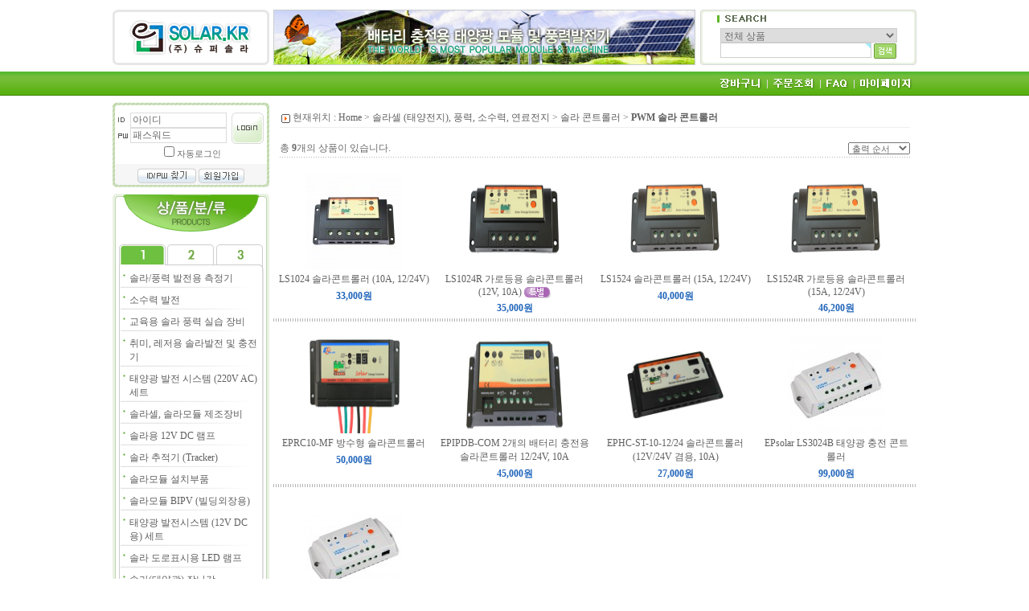

--- FILE ---
content_type: text/html; charset=euc-kr
request_url: http://solar.kr/shop/list.php?ca_id=1r0640
body_size: 40100
content:

<!-- <!DOCTYPE HTML PUBLIC "-//W3C//DTD HTML 4.01 Transitional//EN"> -->
<html>
<head>
<meta http-equiv="content-type" content="text/html; charset=euc-kr">
<title>PWM 솔라 콘트롤러 상품리스트</title>
<link rel="stylesheet" href="../style.css" type="text/css">
</head>
<script language="javascript">
// 자바스크립트에서 사용하는 전역변수 선언
var g4_path      = "..";
var g4_bbs       = "bbs";
var g4_bbs_img   = "img";
var g4_url       = "http://solar.kr";
var g4_is_member = "";
var g4_is_admin  = "";
var g4_bo_table  = "";
var g4_sca       = "";
var g4_charset   = "euc-kr";
var g4_cookie_domain = "";
var g4_is_gecko  = navigator.userAgent.toLowerCase().indexOf("gecko") != -1;
var g4_is_ie     = navigator.userAgent.toLowerCase().indexOf("msie") != -1;
</script>
<script type="text/javascript" src="../js/common.js"></script>
<body topmargin="0" leftmargin="0" >
<a name="g4_head"></a>

<style>
.amount { color:#2266BB; font-weight:bold; font-family:Verdana; } 
.c1 { background-color:#c0d0b8; } 
.c2 { background-color:#e7f2df; } 
</style>

<!-- 전체 -->
<table width="100%" border="0" cellspacing="0" cellpadding="0">
  <tr>
    <td align="center" style="padding:12px 0px 8px 0px;"><!-- 상단 로고,배너,검색 시작 --><table width="1000" border="0" cellspacing="0" cellpadding="0">
      <tr>
        <td><a href="/"><img src="/images/main/logo.gif" border="0"></a></td>
        <td align="center"><img src="/images/main/img_bannerTop.jpg" width="525" height="69"></td>
        <td align="right">
		<form name='frmsearch1' style='margin:0px;' onsubmit='return search_submit(this);'>
        <input type='hidden' name='sfl' value='wr_subject||wr_content'>
        <input type='hidden' name='sop' value='and'>
        <input type='hidden' name='stx' value=''>
		<table width="269" height="69" border="0" cellpadding="0" cellspacing="0" style="background-image:url(/images/main/bg_search.gif);">
          <tr>
            <td height="15"></td>
          </tr>
          <tr>
            <td align="center" valign="bottom">
              <select name='search_flag' id='search_flag' style="width:220px; border:1px solid #cecece;">
				<option value=''>전체 상품
<option value='1r09'>솔라/풍력 발전용 측정기<option value='1r0a'>소수력 발전<option value='1r0b'>교육용 솔라 풍력 실습 장비<option value='1r0c'>취미, 레저용 솔라발전 및 충전기<option value='1r0d'>태양광 발전 시스템 (220V AC) 세트<option value='1r0e'>솔라셀, 솔라모듈 제조장비<option value='1r0f'>솔라용 12V DC 램프<option value='1r0g'>솔라 추적기 (Tracker)<option value='1r0h'>솔라모듈 설치부품<option value='1r0i'>솔라모듈 BIPV (빌딩외장용)<option value='1r0j'>태양광 발전시스템 (12V DC 용) 세트<option value='1r0k'>솔라 도로표시용 LED 램프<option value='1r0l'>솔라(태양광)  장난감<option value='1r0m'>솔라모듈 제조용 부품<option value='1r1m'>소형 솔라모듈<option value='1r2m'>교육용 전기 발전기<option value='1r01'>솔라셀 (Solar Cell )<option value='1r02'>솔라모듈 (Module)<option value='1r03'>인버터<option value='1r04'>배터리 (충전지)<option value='1r05'>풍력 발전기<option value='1r06'>솔라 콘트롤러<option value='1r07'>연료전지 (fuel cell)<option value='1r08'>솔라용 LED 정원등/가로등)              </select>
            </td>
          </tr>
          <tr>
            <td align="center" valign="top"><input type="text" name="search_str" required style="width:188px; border:1px solid #cecece;"value=''>&nbsp;<input type="image" src="/images/main/btn_search.gif" border="0" align="absmiddle"></td>
          </tr>
        </table>
        </form>
        <script>
        function search_submit(f) {
			/*
            if (f.search_flag.value == '상품') {
                f.action = '../shop/search.php';
            } else {
                f.stx.value = f.search_str.value;
                f.action = '../bbs/search.php';
            }
			*/
			f.action = '../shop/search.php';
        }

                </script>
		</td>
      </tr>
    </table><!-- 상단 로고,배너,검색 끝 --></td>
  </tr>
  <tr>
    <td height="30" align="center" background="/images/main/bg_topMenu.gif"><!-- 상단메뉴 시작 --><table width="1000" border="0" cellspacing="0" cellpadding="0">
      <tr>
        <td align="right" style="padding-right:5px;">
		  <a href='../shop/cart.php'><img src="/images/main/btn_cart.gif" border="0" align="absmiddle"></a>
		  <img src="/images/main/icon_menuBar.gif" align="absmiddle" style="margin:0px 3px;">
		  <a href='../shop/orderinquiry.php'><img src="/images/main/btn_order.gif" border="0" align="absmiddle"></a>
		  <img src="/images/main/icon_menuBar.gif" align="absmiddle" style="margin:0px 3px;">
		  <a href='../shop/faq.php'><img src="/images/main/btn_faq.gif" border="0" align="absmiddle"></a>
		  <img src="/images/main/icon_menuBar.gif" align="absmiddle" style="margin:0px 3px;">
		  <a href='../shop/mypage.php'><img src="/images/main/btn_mypage.gif" border="0" align="absmiddle"></a>
		</td>
      </tr>
    </table><!-- 상단메뉴 끝 --></td>
  </tr>
  <tr>
    <td align="center" style="padding-top:8px;"><table width="1000" border="0" cellspacing="0" cellpadding="0">
      <tr>
        <td width="195" height="100%" align="left" valign="top">
          <table width="195" height="100%" border="0" cellpadding="0" cellspacing="0">
            <tr>
              <td valign="top"><!-- 로그인 시작 -->
<script type="text/javascript" src="../js/capslock.js"></script>
<script type="text/javascript" language=JavaScript>
// 엠파스 로긴 참고
var bReset = true;
function chkReset(f) 
{
    if (bReset) { if ( f.mb_id.value == '아이디' ) f.mb_id.value = ''; bReset = false; }
    document.getElementById("pw1").style.display = "none";
    document.getElementById("pw2").style.display = "";
}
</script>
<table width="195" border="0" cellspacing="0" cellpadding="0">
<form name="fhead" method="post" onsubmit="return fhead_submit(this);" autocomplete="off">
<input type="hidden" name="url" value="%2Fshop%2Flist.php%3Fca_id%3D1r0640">
  <tr>
    <td><img src="/images/login/box_login_1.gif" width="195" height="8"></td>
  </tr>
  <tr>
    <td align="center" background="/images/login/box_login_2.gif" height="69"><table width="93%" border="0" cellspacing="0" cellpadding="0">
        <tr>
          <td><img src="/images/login/txt_id.gif" width="8" height="6"></td>
          <td align="center"><input type="text" name="mb_id" style="border:1px solid #dcdcdc; width:120px;" value='아이디' onMouseOver='chkReset(this.form);' onFocus='chkReset(this.form);' tabindex=1></td>
          <td rowspan="2" align="right"><input type=image src="/images/login/btn_login.gif" border="0"></td>
        </tr>
        <tr>
          <td><img src="/images/login/txt_pw.gif" width="12" height="6"></td>
          <td align="center" id=pw1><input type="text" style="border:1px solid #dcdcdc; width:120px;" value='패스워드' onMouseOver='chkReset(this.form);' onfocus='chkReset(this.form);'></td>
		  <td align="center" id=pw2 style='display:none;'><input type="password" name="mb_password" style="border:1px solid #dcdcdc; width:120px;" id="outlogin_mb_password" onMouseOver='chkReset(this.form);' onfocus='chkReset(this.form);' onKeyPress="check_capslock(event, 'outlogin_mb_password');" tabindex=2></td>
        </tr>
        <tr>
          <td colspan="3" align="center">
                <input type="checkbox" name="auto_login" value="1" onclick="if (this.checked) { if (confirm('자동로그인을 사용하시면 다음부터 회원아이디와 패스워드를 입력하실 필요가 없습니다.\n\n\공공장소에서는 개인정보가 유출될 수 있으니 사용을 자제하여 주십시오.\n\n자동로그인을 사용하시겠습니까?')) { this.checked = true; } else { this.checked = false; } }"><span style='font-size:11px; font-family:돋움;'>자동로그인</span>
                		  </td>
        </tr>
    </table></td>
  </tr>
  <tr>
    <td height="29" align="center" background="/images/login/box_login_3.gif"><a href="javascript:win_password_forget();"><img src="/images/login/btn_idpwFind.gif" border="0" align="absmiddle"></a>&nbsp;<a href="../bbs/register.php"><img src="/images/login/btn_join.gif" border="0" align="absmiddle"></a></td>
  </tr>
</form>
</table>

<script language="JavaScript">
function fhead_submit(f)
{
    if (!f.mb_id.value)
    {
        alert("회원아이디를 입력하십시오.");
        f.mb_id.focus();
        return false;
    }

    if (document.getElementById('pw2').style.display!='none' && !f.mb_password.value)
    {
        alert("패스워드를 입력하십시오.");
        f.mb_password.focus();
        return false;
    }

    f.action = '../bbs/login_check.php';
    f.submit();
}
</script>
<!-- 로그인 끝 --></td>
            </tr>
            <tr>
              <td height="7"></td>
            </tr>
            <tr>
              <td height="100%" valign="top"><!-- 카테고리 시작 -->
                <table width="195" height="" border="0" cellpadding="0" cellspacing="0">
                  <tr>
                    <td height="49"><img src="/images/main/box_category1_1.gif" width="195" height="49"></td>
                  </tr>
                  <tr>
                    <td height="99%" align="center" valign="top" background="/images/main/box_category1_2.gif" style="padding-top:15px;"><table width="180" border="0" cellspacing="0" cellpadding="0">
                        <tr>
                          <td><img src="/images/main/tab_category_1.gif" border="0" id="ct_img" usemap="#ctMap"></td>
                        </tr>
                        <map name="ctMap">
                          <area shape="rect" coords="5,3,53,25" href="javascript:;" onMouseOver="ctTab(1)">
                          <area shape="rect" coords="61,3,115,25" href="javascript:;" onMouseOver="ctTab(2)">
                          <area shape="rect" coords="123,3,177,25" href="javascript:;" onMouseOver="ctTab(3)">
                        </map>
                        <script language="javascript">
						function ctTab(n) {
							var img = document.getElementById('ct_img');
							var maxChk = 3;
							// alert(img.src + n);

							for(var i=1; i<=maxChk; i++)
							{
								eval("obj = document.getElementById('ct_products"+i+"')");
								if(n == i)
								{
									eval("obj.style.display = 'block'");
									eval("img.src='/images/main/tab_category_"+i+".gif'");
								}
								else
								{
									eval("obj.style.display = 'none'");
								}
							}
						}

						function ctTabChange()
						{
							var img = document.getElementById('ct_img');
							var moreChk;
							var maxChk = 3;
							// alert(img.src + n);

							for(var i=1; i<=maxChk; i++)
							{
								eval("obj = document.getElementById('ct_products"+i+"')");

								if(obj.style.display == 'block')
								{
									obj.style.display = 'none';
									moreChk = i+1;
									if(moreChk>maxChk) moreChk = 1;
								}
							}

							eval("img.src='/images/main/tab_category_"+moreChk+".gif'");
							eval("obj = document.getElementById('ct_products"+moreChk+"')");
							eval("obj.style.display = 'block'");
						}					
						</script>
                        <tr>
                          <td background="/images/main/box_category2_2.gif" style="padding:4px 0px 0px 2px;">
						  
<div id='ct_products1' style='display:block;'>
		<table width='175' border='0' cellpadding='0' cellspacing='0'><tr id='lmenu0' onmouseover=" layer_view('lmenu0', 'lmenu_layer0', 'view', 100, -22); " onmouseout=" layer_view('lmenu0', 'lmenu_layer0', 'hide'); "><td valign=top align=left width=9 style='padding:3px 0px 0px 3px;'><img src='/images/main/bullet3.gif' border='0'></td><td width='166' style='padding-bottom:1px;'><a href='../shop/list.php?ca_id=1r09'>솔라/풍력 발전용 측정기</a>
<div id='lmenu_layer0' style='width:240px; display:none; position:absolute; z-index:999;'><table cellpadding=1 cellspacing=0 bgcolor=#CCCCCC width=100%><tr><td><table border=0 width=100% bgcolor=#FFFFFF cellpadding=0 cellspacing=0><tr height='22'><td valign='top' style='border-bottom:1px dotted #ededed; padding-top:4px;' width=10>&nbsp;· </td><td style='border-bottom:1px dotted #ededed;'><a href='../shop/list.php?ca_id=1r0910'>솔라모듈 제조용 측정기</a></td></tr><tr height='22'><td valign='top' style='border-bottom:1px dotted #ededed; padding-top:4px;' width=10>&nbsp;· </td><td style='border-bottom:1px dotted #ededed;'><a href='../shop/list.php?ca_id=1r0920'>솔라모듈 설치용 측정기</a></td></tr><tr height='22'><td valign='top' style='border-bottom:1px dotted #ededed; padding-top:4px;' width=10>&nbsp;· </td><td style='border-bottom:1px dotted #ededed;'><a href='../shop/list.php?ca_id=1r0930'>풍력 발전용 측정기</a></td></tr><tr height='22'><td valign='top' style='border-bottom:1px dotted #ededed; padding-top:4px;' width=10>&nbsp;· </td><td style='border-bottom:1px dotted #ededed;'><a href='../shop/list.php?ca_id=1r0940'>배터리 시험기</a></td></tr><tr height='22'><td valign='top' style='border-bottom:1px dotted #ededed; padding-top:4px;' width=10>&nbsp;· </td><td style='border-bottom:1px dotted #ededed;'><a href='../shop/list.php?ca_id=1r0950'>온도 일사량 측정기</a></td></tr><tr height='22'><td valign='top' style='border-bottom:1px dotted #ededed; padding-top:4px;' width=10>&nbsp;· </td><td style='border-bottom:1px dotted #ededed;'><a href='../shop/list.php?ca_id=1r0960'>발전량 측정 및 모니터</a></td></tr></table></td></tr></table></div></td></tr>
<tr><td colspan=2 style='padding-bottom:7px;'><img src='/images/main/icon_menuLine.gif' border='0'></td></tr>
<tr id='lmenu1' onmouseover="" onmouseout=""><td valign=top align=left width=9 style='padding:3px 0px 0px 3px;'><img src='/images/main/bullet3.gif' border='0'></td><td width='166' style='padding-bottom:1px;'><a href='../shop/list.php?ca_id=1r0a'>소수력 발전</a>
</td></tr>
<tr><td colspan=2 style='padding-bottom:7px;'><img src='/images/main/icon_menuLine.gif' border='0'></td></tr>
<tr id='lmenu2' onmouseover="" onmouseout=""><td valign=top align=left width=9 style='padding:3px 0px 0px 3px;'><img src='/images/main/bullet3.gif' border='0'></td><td width='166' style='padding-bottom:1px;'><a href='../shop/list.php?ca_id=1r0b'>교육용 솔라 풍력 실습 장비</a>
</td></tr>
<tr><td colspan=2 style='padding-bottom:7px;'><img src='/images/main/icon_menuLine.gif' border='0'></td></tr>
<tr id='lmenu3' onmouseover="" onmouseout=""><td valign=top align=left width=9 style='padding:3px 0px 0px 3px;'><img src='/images/main/bullet3.gif' border='0'></td><td width='166' style='padding-bottom:1px;'><a href='../shop/list.php?ca_id=1r0c'>취미, 레저용 솔라발전 및 충전기</a>
</td></tr>
<tr><td colspan=2 style='padding-bottom:7px;'><img src='/images/main/icon_menuLine.gif' border='0'></td></tr>
<tr id='lmenu4' onmouseover=" layer_view('lmenu4', 'lmenu_layer4', 'view', 100, -22); " onmouseout=" layer_view('lmenu4', 'lmenu_layer4', 'hide'); "><td valign=top align=left width=9 style='padding:3px 0px 0px 3px;'><img src='/images/main/bullet3.gif' border='0'></td><td width='166' style='padding-bottom:1px;'><a href='../shop/list.php?ca_id=1r0d'>태양광 발전 시스템 (220V AC) 세트</a>
<div id='lmenu_layer4' style='width:240px; display:none; position:absolute; z-index:999;'><table cellpadding=1 cellspacing=0 bgcolor=#CCCCCC width=100%><tr><td><table border=0 width=100% bgcolor=#FFFFFF cellpadding=0 cellspacing=0><tr height='22'><td valign='top' style='border-bottom:1px dotted #ededed; padding-top:4px;' width=10>&nbsp;· </td><td style='border-bottom:1px dotted #ededed;'><a href='../shop/list.php?ca_id=1r0d10'>계통연계형 발전시스템</a></td></tr><tr height='22'><td valign='top' style='border-bottom:1px dotted #ededed; padding-top:4px;' width=10>&nbsp;· </td><td style='border-bottom:1px dotted #ededed;'><a href='../shop/list.php?ca_id=1r0d20'>독립형 발전시스템</a></td></tr></table></td></tr></table></div></td></tr>
<tr><td colspan=2 style='padding-bottom:7px;'><img src='/images/main/icon_menuLine.gif' border='0'></td></tr>
<tr id='lmenu5' onmouseover="" onmouseout=""><td valign=top align=left width=9 style='padding:3px 0px 0px 3px;'><img src='/images/main/bullet3.gif' border='0'></td><td width='166' style='padding-bottom:1px;'><a href='../shop/list.php?ca_id=1r0e'>솔라셀, 솔라모듈 제조장비</a>
</td></tr>
<tr><td colspan=2 style='padding-bottom:7px;'><img src='/images/main/icon_menuLine.gif' border='0'></td></tr>
<tr id='lmenu6' onmouseover="" onmouseout=""><td valign=top align=left width=9 style='padding:3px 0px 0px 3px;'><img src='/images/main/bullet3.gif' border='0'></td><td width='166' style='padding-bottom:1px;'><a href='../shop/list.php?ca_id=1r0f'>솔라용 12V DC 램프</a>
</td></tr>
<tr><td colspan=2 style='padding-bottom:7px;'><img src='/images/main/icon_menuLine.gif' border='0'></td></tr>
<tr id='lmenu7' onmouseover="" onmouseout=""><td valign=top align=left width=9 style='padding:3px 0px 0px 3px;'><img src='/images/main/bullet3.gif' border='0'></td><td width='166' style='padding-bottom:1px;'><a href='../shop/list.php?ca_id=1r0g'>솔라 추적기 (Tracker)</a>
</td></tr>
<tr><td colspan=2 style='padding-bottom:7px;'><img src='/images/main/icon_menuLine.gif' border='0'></td></tr>
<tr id='lmenu8' onmouseover="" onmouseout=""><td valign=top align=left width=9 style='padding:3px 0px 0px 3px;'><img src='/images/main/bullet3.gif' border='0'></td><td width='166' style='padding-bottom:1px;'><a href='../shop/list.php?ca_id=1r0h'>솔라모듈 설치부품</a>
</td></tr>
<tr><td colspan=2 style='padding-bottom:7px;'><img src='/images/main/icon_menuLine.gif' border='0'></td></tr>
<tr id='lmenu9' onmouseover="" onmouseout=""><td valign=top align=left width=9 style='padding:3px 0px 0px 3px;'><img src='/images/main/bullet3.gif' border='0'></td><td width='166' style='padding-bottom:1px;'><a href='../shop/list.php?ca_id=1r0i'>솔라모듈 BIPV (빌딩외장용)</a>
</td></tr>
<tr><td colspan=2 style='padding-bottom:7px;'><img src='/images/main/icon_menuLine.gif' border='0'></td></tr>
<tr id='lmenu10' onmouseover="" onmouseout=""><td valign=top align=left width=9 style='padding:3px 0px 0px 3px;'><img src='/images/main/bullet3.gif' border='0'></td><td width='166' style='padding-bottom:1px;'><a href='../shop/list.php?ca_id=1r0j'>태양광 발전시스템 (12V DC 용) 세트</a>
</td></tr>
<tr><td colspan=2 style='padding-bottom:7px;'><img src='/images/main/icon_menuLine.gif' border='0'></td></tr>
<tr id='lmenu11' onmouseover="" onmouseout=""><td valign=top align=left width=9 style='padding:3px 0px 0px 3px;'><img src='/images/main/bullet3.gif' border='0'></td><td width='166' style='padding-bottom:1px;'><a href='../shop/list.php?ca_id=1r0k'>솔라 도로표시용 LED 램프</a>
</td></tr>
<tr><td colspan=2 style='padding-bottom:7px;'><img src='/images/main/icon_menuLine.gif' border='0'></td></tr>
<tr id='lmenu12' onmouseover="" onmouseout=""><td valign=top align=left width=9 style='padding:3px 0px 0px 3px;'><img src='/images/main/bullet3.gif' border='0'></td><td width='166' style='padding-bottom:1px;'><a href='../shop/list.php?ca_id=1r0l'>솔라(태양광)  장난감</a>
</td></tr>
<tr><td colspan=2 style='padding-bottom:7px;'><img src='/images/main/icon_menuLine.gif' border='0'></td></tr>
<tr id='lmenu13' onmouseover="" onmouseout=""><td valign=top align=left width=9 style='padding:3px 0px 0px 3px;'><img src='/images/main/bullet3.gif' border='0'></td><td width='166' style='padding-bottom:1px;'><a href='../shop/list.php?ca_id=1r0m'>솔라모듈 제조용 부품</a>
</td></tr>
<tr><td colspan=2 style='padding-bottom:7px;'><img src='/images/main/icon_menuLine.gif' border='0'></td></tr>
<tr id='lmenu14' onmouseover="" onmouseout=""><td valign=top align=left width=9 style='padding:3px 0px 0px 3px;'><img src='/images/main/bullet3.gif' border='0'></td><td width='166' style='padding-bottom:1px;'><a href='../shop/list.php?ca_id=1r1m'>소형 솔라모듈</a>
</td></tr>
<tr><td colspan=2 style='padding-bottom:7px;'><img src='/images/main/icon_menuLine.gif' border='0'></td></tr>
<tr id='lmenu15' onmouseover="" onmouseout=""><td valign=top align=left width=9 style='padding:3px 0px 0px 3px;'><img src='/images/main/bullet3.gif' border='0'></td><td width='166' style='padding-bottom:1px;'><a href='../shop/list.php?ca_id=1r2m'>교육용 전기 발전기</a>
</td></tr>
<tr><td colspan=2 style='padding-bottom:7px;'><img src='/images/main/icon_menuLine.gif' border='0'></td></tr>
<tr id='lmenu16' onmouseover="" onmouseout=""><td valign=top align=left width=9 style='padding:3px 0px 0px 3px;'><img src='/images/main/bullet3.gif' border='0'></td><td width='166' style='padding-bottom:1px;'><a href='../shop/list.php?ca_id=1r01'>솔라셀 (Solar Cell )</a>
</td></tr>
<tr><td colspan=2 style='padding-bottom:7px;'><img src='/images/main/icon_menuLine.gif' border='0'></td></tr>
<tr id='lmenu17' onmouseover=" layer_view('lmenu17', 'lmenu_layer17', 'view', 100, -22); " onmouseout=" layer_view('lmenu17', 'lmenu_layer17', 'hide'); "><td valign=top align=left width=9 style='padding:3px 0px 0px 3px;'><img src='/images/main/bullet3.gif' border='0'></td><td width='166' style='padding-bottom:1px;'><a href='../shop/list.php?ca_id=1r02'>솔라모듈 (Module)</a>
<div id='lmenu_layer17' style='width:240px; display:none; position:absolute; z-index:999;'><table cellpadding=1 cellspacing=0 bgcolor=#CCCCCC width=100%><tr><td><table border=0 width=100% bgcolor=#FFFFFF cellpadding=0 cellspacing=0><tr height='22'><td valign='top' style='border-bottom:1px dotted #ededed; padding-top:4px;' width=10>&nbsp;· </td><td style='border-bottom:1px dotted #ededed;'><a href='../shop/list.php?ca_id=1r0210'>고효율 솔라모듈</a></td></tr></table></td></tr></table></div></td></tr>
<tr><td colspan=2 style='padding-bottom:7px;'><img src='/images/main/icon_menuLine.gif' border='0'></td></tr>
<tr id='lmenu18' onmouseover=" layer_view('lmenu18', 'lmenu_layer18', 'view', 100, -22); " onmouseout=" layer_view('lmenu18', 'lmenu_layer18', 'hide'); "><td valign=top align=left width=9 style='padding:3px 0px 0px 3px;'><img src='/images/main/bullet3.gif' border='0'></td><td width='166' style='padding-bottom:1px;'><a href='../shop/list.php?ca_id=1r03'>인버터</a>
<div id='lmenu_layer18' style='width:240px; display:none; position:absolute; z-index:999;'><table cellpadding=1 cellspacing=0 bgcolor=#CCCCCC width=100%><tr><td><table border=0 width=100% bgcolor=#FFFFFF cellpadding=0 cellspacing=0><tr height='22'><td valign='top' style='border-bottom:1px dotted #ededed; padding-top:4px;' width=10>&nbsp;· </td><td style='border-bottom:1px dotted #ededed;'><a href='../shop/list.php?ca_id=1r0310'>계통연계형(On-Grid)</a></td></tr><tr height='22'><td valign='top' style='border-bottom:1px dotted #ededed; padding-top:4px;' width=10>&nbsp;· </td><td style='border-bottom:1px dotted #ededed;'><a href='../shop/list.php?ca_id=1r0320'>독립형 (Off-Grid)</a></td></tr><tr height='22'><td valign='top' style='border-bottom:1px dotted #ededed; padding-top:4px;' width=10>&nbsp;· </td><td style='border-bottom:1px dotted #ededed;'><a href='../shop/list.php?ca_id=1r0330'>풍력발전기용 인버터 (wind)</a></td></tr></table></td></tr></table></div></td></tr>
<tr><td colspan=2 style='padding-bottom:7px;'><img src='/images/main/icon_menuLine.gif' border='0'></td></tr>
<tr id='lmenu19' onmouseover=" layer_view('lmenu19', 'lmenu_layer19', 'view', 100, -22); " onmouseout=" layer_view('lmenu19', 'lmenu_layer19', 'hide'); "><td valign=top align=left width=9 style='padding:3px 0px 0px 3px;'><img src='/images/main/bullet3.gif' border='0'></td><td width='166' style='padding-bottom:1px;'><a href='../shop/list.php?ca_id=1r04'>배터리 (충전지)</a>
<div id='lmenu_layer19' style='width:240px; display:none; position:absolute; z-index:999;'><table cellpadding=1 cellspacing=0 bgcolor=#CCCCCC width=100%><tr><td><table border=0 width=100% bgcolor=#FFFFFF cellpadding=0 cellspacing=0><tr height='22'><td valign='top' style='border-bottom:1px dotted #ededed; padding-top:4px;' width=10>&nbsp;· </td><td style='border-bottom:1px dotted #ededed;'><a href='../shop/list.php?ca_id=1r0401'>로케트 배터리</a></td></tr><tr height='22'><td valign='top' style='border-bottom:1px dotted #ededed; padding-top:4px;' width=10>&nbsp;· </td><td style='border-bottom:1px dotted #ededed;'><a href='../shop/list.php?ca_id=1r0402'>아트라스 배터리</a></td></tr><tr height='22'><td valign='top' style='border-bottom:1px dotted #ededed; padding-top:4px;' width=10>&nbsp;· </td><td style='border-bottom:1px dotted #ededed;'><a href='../shop/list.php?ca_id=1r0412'>리튬이온 전지</a></td></tr><tr height='22'><td valign='top' style='border-bottom:1px dotted #ededed; padding-top:4px;' width=10>&nbsp;· </td><td style='border-bottom:1px dotted #ededed;'><a href='../shop/list.php?ca_id=1r0422'>배터리 성능 시험기</a></td></tr><tr height='22'><td valign='top' style='border-bottom:1px dotted #ededed; padding-top:4px;' width=10>&nbsp;· </td><td style='border-bottom:1px dotted #ededed;'><a href='../shop/list.php?ca_id=1r0432'>쏠라이트 배터리</a></td></tr></table></td></tr></table></div></td></tr>
<tr><td colspan=2 style='padding-bottom:7px;'><img src='/images/main/icon_menuLine.gif' border='0'></td></tr>
<tr id='lmenu20' onmouseover="" onmouseout=""><td valign=top align=left width=9 style='padding:3px 0px 0px 3px;'><img src='/images/main/bullet3.gif' border='0'></td><td width='166' style='padding-bottom:1px;'><a href='../shop/list.php?ca_id=1r05'>풍력 발전기</a>
</td></tr>
<tr><td colspan=2 style='padding-bottom:7px;'><img src='/images/main/icon_menuLine.gif' border='0'></td></tr>
<tr id='lmenu21' onmouseover=" layer_view('lmenu21', 'lmenu_layer21', 'view', 100, -22); " onmouseout=" layer_view('lmenu21', 'lmenu_layer21', 'hide'); "><td valign=top align=left width=9 style='padding:3px 0px 0px 3px;'><img src='/images/main/bullet3.gif' border='0'></td><td width='166' style='padding-bottom:1px;'><a href='../shop/list.php?ca_id=1r06'>솔라 콘트롤러</a>
<div id='lmenu_layer21' style='width:240px; display:none; position:absolute; z-index:999;'><table cellpadding=1 cellspacing=0 bgcolor=#CCCCCC width=100%><tr><td><table border=0 width=100% bgcolor=#FFFFFF cellpadding=0 cellspacing=0><tr height='22'><td valign='top' style='border-bottom:1px dotted #ededed; padding-top:4px;' width=10>&nbsp;· </td><td style='border-bottom:1px dotted #ededed;'><a href='../shop/list.php?ca_id=1r0610'>Morningstar 제품</a></td></tr><tr height='22'><td valign='top' style='border-bottom:1px dotted #ededed; padding-top:4px;' width=10>&nbsp;· </td><td style='border-bottom:1px dotted #ededed;'><a href='../shop/list.php?ca_id=1r0620'>리툼인산철용 솔라콘트롤러</a></td></tr><tr height='22'><td valign='top' style='border-bottom:1px dotted #ededed; padding-top:4px;' width=10>&nbsp;· </td><td style='border-bottom:1px dotted #ededed;'><a href='../shop/list.php?ca_id=1r0630'>리튬이온용 솔라콘트롤러</a></td></tr><tr height='22'><td valign='top' style='border-bottom:1px dotted #ededed; padding-top:4px;' width=10>&nbsp;· </td><td style='border-bottom:1px dotted #ededed;'><a href='../shop/list.php?ca_id=1r0640'>PWM 솔라 콘트롤러</a></td></tr><tr height='22'><td valign='top' style='border-bottom:1px dotted #ededed; padding-top:4px;' width=10>&nbsp;· </td><td style='border-bottom:1px dotted #ededed;'><a href='../shop/list.php?ca_id=1r0650'>MPPT 솔라 콘트롤러</a></td></tr><tr height='22'><td valign='top' style='border-bottom:1px dotted #ededed; padding-top:4px;' width=10>&nbsp;· </td><td style='border-bottom:1px dotted #ededed;'><a href='../shop/list.php?ca_id=1r0660'>24시간 타임스위치</a></td></tr><tr height='22'><td valign='top' style='border-bottom:1px dotted #ededed; padding-top:4px;' width=10>&nbsp;· </td><td style='border-bottom:1px dotted #ededed;'><a href='../shop/list.php?ca_id=1r0670'>Hybrid 솔라콘트롤러 (한전전기 겸용)</a></td></tr><tr height='22'><td valign='top' style='border-bottom:1px dotted #ededed; padding-top:4px;' width=10>&nbsp;· </td><td style='border-bottom:1px dotted #ededed;'><a href='../shop/list.php?ca_id=1r0680'>리레이</a></td></tr></table></td></tr></table></div></td></tr>
<tr><td colspan=2 style='padding-bottom:7px;'><img src='/images/main/icon_menuLine.gif' border='0'></td></tr>
<tr id='lmenu22' onmouseover="" onmouseout=""><td valign=top align=left width=9 style='padding:3px 0px 0px 3px;'><img src='/images/main/bullet3.gif' border='0'></td><td width='166' style='padding-bottom:1px;'><a href='../shop/list.php?ca_id=1r07'>연료전지 (fuel cell)</a>
</td></tr>
<tr><td colspan=2 style='padding-bottom:7px;'><img src='/images/main/icon_menuLine.gif' border='0'></td></tr>
<tr id='lmenu23' onmouseover=" layer_view('lmenu23', 'lmenu_layer23', 'view', 100, -22); " onmouseout=" layer_view('lmenu23', 'lmenu_layer23', 'hide'); "><td valign=top align=left width=9 style='padding:3px 0px 0px 3px;'><img src='/images/main/bullet3.gif' border='0'></td><td width='166' style='padding-bottom:1px;'><a href='../shop/list.php?ca_id=1r08'>솔라용 LED 정원등/가로등)</a>
<div id='lmenu_layer23' style='width:240px; display:none; position:absolute; z-index:999;'><table cellpadding=1 cellspacing=0 bgcolor=#CCCCCC width=100%><tr><td><table border=0 width=100% bgcolor=#FFFFFF cellpadding=0 cellspacing=0><tr height='22'><td valign='top' style='border-bottom:1px dotted #ededed; padding-top:4px;' width=10>&nbsp;· </td><td style='border-bottom:1px dotted #ededed;'><a href='../shop/list.php?ca_id=1r0810'>태양광 정원등</a></td></tr><tr height='22'><td valign='top' style='border-bottom:1px dotted #ededed; padding-top:4px;' width=10>&nbsp;· </td><td style='border-bottom:1px dotted #ededed;'><a href='../shop/list.php?ca_id=1r0820'>태양광 가로등</a></td></tr><tr height='22'><td valign='top' style='border-bottom:1px dotted #ededed; padding-top:4px;' width=10>&nbsp;· </td><td style='border-bottom:1px dotted #ededed;'><a href='../shop/list.php?ca_id=1r0830'>가로등/보안등용 램프</a></td></tr></table></td></tr></table></div></td></tr>
</table></div>

<script language="JavaScript">
var save_layer = null;
function layer_view(link_id, menu_id, opt, x, y)
{
    var link = document.getElementById(link_id);
    var menu = document.getElementById(menu_id);

    //for (i in link) { document.write(i + '<br/>'); } return;

    if (save_layer != null)
        save_layer.style.display = "none";

    if (opt == 'hide')
    {
        menu.style.display = 'none';
    }
    else
    {
        x = parseInt(x);
        y = parseInt(y);
        menu.style.left = get_left_pos(link) + x;
        menu.style.top  = get_top_pos(link) + link.offsetHeight + y;
        menu.style.display = 'block';
    }

    save_layer = menu;
}
</script>
						  <div style="float:right; margin-right:10px;"><a href="javascript:ctTabChange();"><span class="small">more</span></a></div>
						  </td>
                        </tr>
                        <tr>
                          <td><img src="/images/main/box_category2_3.gif" width="180" height="6"></td>
                        </tr>
                    </table></td>
                  </tr>
                  <tr>
                    <td><img src="/images/main/box_category1_3.gif" width="195" height="9"></td>
                  </tr>
                </table><!-- 카테고리 끝 --><br>
<table width="195" height="300" border="0" cellpadding="0" cellspacing="0" background="/images/main/bg_BankCustomer.gif">
  <tr>
    <td align=center valign=top style='padding-top:45px;' height=150><img src="/images/main/txt_customer.gif" border="0"></td>
  </tr>
  <tr>
    <td align=center valign=top style='padding-top:40px;' ><img src="/images/main/txt_bank.gif" border="0"></td>
  </tr>
</table></td>
            </tr>
          </table>
          </td>
        <td align="right" valign="top" style="padding-left:5px;"><!-- 내용 시작 --><table width="800" border="0" cellspacing="0" cellpadding="0">
  <tr>
    <td height="9"></td>
  </tr>
</table>

<!-- 네비게이션 -->
<table width='98%' cellpadding=0 cellspacing=0 align=center>
<tr><td height=2></td>
<tr><td height=20 valign=top style='padding-left:2px;'><img src='../shop/img/navi_icon.gif' align=absmiddle> 
    현재위치 : <a href='../'>Home</a> > <a href='./list.php?ca_id=1r' >솔라셀 (태양전지), 풍력, 소수력, 연료전지</a> > <a href='./list.php?ca_id=1r06' >솔라 콘트롤러</a> > <a href='./list.php?ca_id=1r0640' style='font-weight:bold;'>PWM 솔라 콘트롤러</a></td></tr>
<tr><td height=1 bgcolor=#EFEFEF></td></tr>
</table>


<table width=100% cellpadding=0 cellspacing=0>
    <tr>
        <td>


<br>
<table width=98% cellpadding=0 cellspacing=0 align=center>
<tr>
    <td width=50%>총 <span class=point><b>9</b></span>개의 상품이 있습니다.</td>
    <td width=50% align=right style='padding-top:3px; padding-bottom:3px;'>
        <select id=it_sort name=sort onchange="if (this.value=='') return; document.location = '/shop/list.php?ca_id=1r0640&skin=&ev_id=&sort='+this.value;" class=small>
            <option value=''>출력 순서
            <option value=''>---------
            <option value='it_amount asc'>낮은가격순
            <option value='it_amount desc'>높은가격순
            <option value='it_name asc'>상품명순
            <option value='it_type1 desc'>히트상품
            <option value='it_type2 desc'>추천상품
            <option value='it_type3 desc'>최신상품
            <option value='it_type4 desc'>인기상품
            <option value='it_type5 desc'>할인상품
        </select>
    </td>
</tr>
<tr><td colspan="2" background='../shop/img/line_h.gif' height=1></td></tr>
</table>

<script language='JavaScript'>
document.getElementById('it_sort').value="";
</script>

<table width=100% cellpadding=2 cellspacing=0>
<tr>

    <td width='25%' align=center valign=top>
        <br>
        <table width=98% cellpadding=2 cellspacing=0>
        <tr><td align=center><a href='http://solar.kr/shop/item.php?it_id=1320130003'><img id='1320130003_s' src='http://solar.kr/data/item/1320130003_s' width='120' height='120' border='0'></a></td></tr>
        <tr><td align=center><a href='../shop/item.php?it_id=1320130003'>LS1024 솔라콘트롤러 (10A, 12/24V)</a></td></tr><tr><td align=center><span class=amount>33,000원</span></td></tr></table></td>
    <td width='25%' align=center valign=top>
        <br>
        <table width=98% cellpadding=2 cellspacing=0>
        <tr><td align=center><a href='http://solar.kr/shop/item.php?it_id=1309939210'><img id='1309939210_s' src='http://solar.kr/data/item/1309939210_s' width='120' height='120' border='0'></a></td></tr>
        <tr><td align=center><a href='../shop/item.php?it_id=1309939210'>LS1024R 가로등용 솔라콘트롤러 (12V, 10A)</a> <img src='../shop/img/icon_type4.gif' border=0 align=absmiddle></td></tr><tr><td align=center><span class=amount>35,000원</span></td></tr></table></td>
    <td width='25%' align=center valign=top>
        <br>
        <table width=98% cellpadding=2 cellspacing=0>
        <tr><td align=center><a href='http://solar.kr/shop/item.php?it_id=6703433698'><img id='6703433698_s' src='http://solar.kr/data/item/6703433698_s' width='120' height='120' border='0'></a></td></tr>
        <tr><td align=center><a href='../shop/item.php?it_id=6703433698'>LS1524 솔라콘트롤러 (15A, 12/24V)</a></td></tr><tr><td align=center><span class=amount>40,000원</span></td></tr></table></td>
    <td width='25%' align=center valign=top>
        <br>
        <table width=98% cellpadding=2 cellspacing=0>
        <tr><td align=center><a href='http://solar.kr/shop/item.php?it_id=1291101314'><img id='1291101314_s' src='http://solar.kr/data/item/1291101314_s' width='120' height='120' border='0'></a></td></tr>
        <tr><td align=center><a href='../shop/item.php?it_id=1291101314'>LS1524R 가로등용 솔라콘트롤러 (15A, 12/24V)</a></td></tr><tr><td align=center><span class=amount>46,200원</span></td></tr></table></td></tr>

<tr><td colspan='4' background='../shop/img/line_h.gif' height=1></td></tr>

<tr>

    <td width='25%' align=center valign=top>
        <br>
        <table width=98% cellpadding=2 cellspacing=0>
        <tr><td align=center><a href='http://solar.kr/shop/item.php?it_id=1293694317'><img id='1293694317_s' src='http://solar.kr/data/item/1293694317_s' width='120' height='120' border='0'></a></td></tr>
        <tr><td align=center><a href='../shop/item.php?it_id=1293694317'>EPRC10-MF 방수형 솔라콘트롤러</a></td></tr><tr><td align=center><span class=amount>50,000원</span></td></tr></table></td>
    <td width='25%' align=center valign=top>
        <br>
        <table width=98% cellpadding=2 cellspacing=0>
        <tr><td align=center><a href='http://solar.kr/shop/item.php?it_id=1293694123'><img id='1293694123_s' src='http://solar.kr/data/item/1293694123_s' width='120' height='120' border='0'></a></td></tr>
        <tr><td align=center><a href='../shop/item.php?it_id=1293694123'>EPIPDB-COM 2개의 배터리 충전용 솔라콘트롤러  12/24V, 10A</a></td></tr><tr><td align=center><span class=amount>45,000원</span></td></tr></table></td>
    <td width='25%' align=center valign=top>
        <br>
        <table width=98% cellpadding=2 cellspacing=0>
        <tr><td align=center><a href='http://solar.kr/shop/item.php?it_id=5719'><img id='5719_s' src='http://solar.kr/data/item/5719_s' width='120' height='120' border='0'></a></td></tr>
        <tr><td align=center><a href='../shop/item.php?it_id=5719'>EPHC-ST-10-12/24 솔라콘트롤러 (12V/24V 겸용, 10A)</a></td></tr><tr><td align=center><span class=amount>27,000원</span></td></tr></table></td>
    <td width='25%' align=center valign=top>
        <br>
        <table width=98% cellpadding=2 cellspacing=0>
        <tr><td align=center><a href='http://solar.kr/shop/item.php?it_id=9148025501'><img id='9148025501_s' src='http://solar.kr/data/item/9148025501_s' width='120' height='120' border='0'></a></td></tr>
        <tr><td align=center><a href='../shop/item.php?it_id=9148025501'>EPsolar LS3024B 태양광 충전 콘트롤러</a></td></tr><tr><td align=center><span class=amount>99,000원</span></td></tr></table></td></tr>

<tr><td colspan='4' background='../shop/img/line_h.gif' height=1></td></tr>

<tr>

    <td width='25%' align=center valign=top>
        <br>
        <table width=98% cellpadding=2 cellspacing=0>
        <tr><td align=center><a href='http://solar.kr/shop/item.php?it_id=1429146536'><img id='1429146536_s' src='http://solar.kr/data/item/1429146536_s' width='120' height='120' border='0'></a></td></tr>
        <tr><td align=center><a href='../shop/item.php?it_id=1429146536'>EPsolar LS1024B 태양광 충전 콘트롤러</a></td></tr><tr><td align=center><span class=amount>전화문의</span></td></tr></table></td>    <td>&nbsp;</td>
    <td>&nbsp;</td>
    <td>&nbsp;</td>
</tr>
</table>

        </td>
    </tr>
</table>

<br>
<div align=center style='clear:both;'>
</div><br>



          <!-- 내용 끝 --></td>
      </tr>
    </table>
      <!-- 히트,추천,기획,특별상품 시작 --><!-- 히트,추천,기획,특별상품 끝--></td>
  </tr>
  <tr>
    <td align="center"><!-- 하단 정보 시작 --><table width="1000" border="0" cellspacing="0" cellpadding="0">
      <tr>
        <td height="45">&nbsp;</td>
      </tr>
      <tr>
        <td height="24" align="center" bgcolor="#fafafa" style="border-top:2px solid #c1c1c1; border-bottom:1px solid #c1c1c1;" class="gray2 bold"><a href="/?id=CompanyInfo">회사소개</a> | <a href="/?id=Agreement">서비스이용약관</a> | <a href="/?id=Policy">개인정보취급방침</a></td>
      </tr>
      <tr>
        <td style="padding-top:5px;">
		  <div align="center" style="float:left; width:185px;"><img src="/images/main/icon_stipulation.gif" border="0" /></div>
		  <div align="center" class="lh" style="float:right; width:810px; padding-top:8px;">경기도 성남시 중원구 상대원동 513-15번지 선텍시티B/D 608호 / 대표 전화 : 031-777-1588 / 팩스 : 031-777-1587 / 개인정보관리책임자 : 관리자 <br>
		    사업자 등록번호 : 116-81-31753 / 통신판매업신고 성남시 제2005-886호 / 대표 : 홍영화 / 운영자 : 권금진<br>
		    Copyright ⓒ 2002 (주)코린스. All Rights Reserved. </div>		</td>
      </tr>
	  <tr>
        <td height="10"></td>
      </tr>
    </table><!-- 하단정보 끝 --></td>
  </tr>
</table>
<!-- 전체끝 -->

<script language="javascript" src="../js/wrest.js"></script>

<!-- 새창 대신 사용하는 iframe -->
<iframe width=0 height=0 name='hiddenframe' style='display:none;'></iframe>


</body>
</html>

<!-- list.skin.10.php -->


--- FILE ---
content_type: text/css
request_url: http://solar.kr/style.css
body_size: 1623
content:
body, td, p, input, button, textarea, select, div, .c1 { font-family:Tahoma,굴림; font-size:9pt; color:#696969; }

form { margin:0px; }

/* img {border:0px;} */

a:link, a:visited, a:active { text-decoration:none; color:#5f5f5f; }
a:hover { text-decoration:underline; }

a.menu:link, a.menu:visited, a.menu:active { font-family: Arial, 굴림; text-decoration:none; color:#446b1f; }
a.menu:hover { text-decoration:none; color:#FFFFFF; }

.member {font-weight:bold;color:#888888;}
.guest  {font-weight:normal;color:#888888;}

.lh { line-height: 150%; }
.lh2 { line-height: 170%; }
.lh3 { line-height: 130%; }

.jt { text-align:justify; }

.li { font-weight:bold; font-size:18px; vertical-align:-4px; color:#66AEAD; }

.ul { list-style-type:square; color:#66AEAD; }

.ct { font-family: Verdana, 굴림; color:#222222; } 

.ed { border:1px solid #CCCCCC; } 
.tx { border:1px solid #CCCCCC; } 

.small { font-size:8pt; font-family:돋움; }
.cloudy, a.cloudy {color:#888888;} /* 흐림 */

input.ed { height:20px; border:1px solid #9A9A9A; border-right:1px solid #D8D8D8; border-bottom:1px solid #D8D8D8; padding:3px 2px 0 2px; }
input.ed_password { height:20px; border:1px solid #9A9A9A; border-right:1px solid #D8D8D8; border-bottom:1px solid #D8D8D8; padding:3px 2px 0 2px; font:10px Tahoma; }
textarea.tx { border:1px solid #9A9A9A; border-right:1px solid #D8D8D8; border-bottom:1px solid #D8D8D8; padding:2px; }

.bold { font-weight:bold; }
.gray1 { color:#c1c1c1; }
.gray2 { color:#818181; }
.gray3 { color:#858484; }
.red1 { color:#dd3111; }

.underline { text-decoration: underline; }